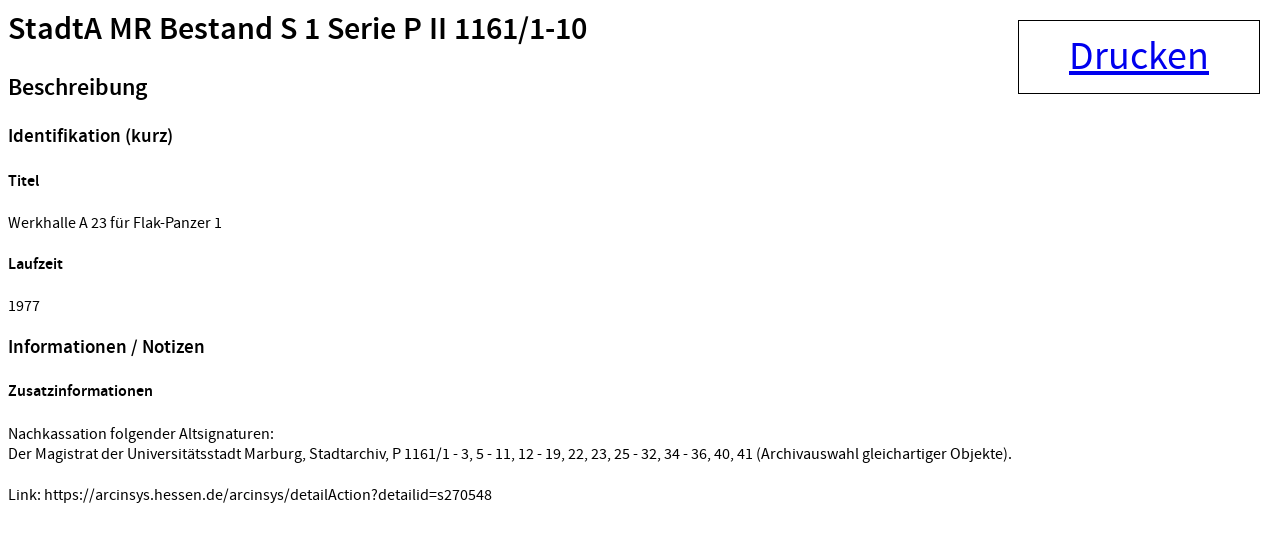

--- FILE ---
content_type: text/html;charset=UTF-8
request_url: https://arcinsys.hessen.de/arcinsys/windowprintdetail.action?detailid=s270548
body_size: 1322
content:
<html>

<head>
<title>StadtA MR Bestand S 1 Serie P II 1161/1-10 - Arcinsys Detailseite</title>
<meta name="description" content="Werkhalle A 23 f&uuml;r Flak-Panzer 1, Arcinsys ist ein Archivinformationssystem der Landesarchive Hessen und Niedersachsen mit einer Onlinesuche f&uuml;r Archivalien und Funktionen f&uuml;r alle archivischen Aufgabenbereiche." />





<script type="text/javascript" src="/arcinsys/static/js/base/jquery-3.6.0.min.js">
</script>
        <!-- script type="text/javascript" src="/arcinsys/static/js/base/core.min.js?s2j=5.0.2"></script -->
<script type="text/javascript" src="/arcinsys/static/js/base/version.min.js">
</script>
<script type="text/javascript" src="/arcinsys/static/js/plugins/jquery.subscribe.min.js?s2j=5.0.2">
</script>

<script type="text/javascript" src="/arcinsys/static/js/struts2/jquery.struts2.min.js?s2j=5.0.2">
</script>

<script type="text/javascript">
    $(function () {
        jQuery.struts2_jquery.version = "5.0.2";
        jQuery.scriptPath = "/arcinsys/static/";
        jQuery.struts2_jquery.local = "de";
        jQuery.struts2_jquery.gridLocal = "de";
        jQuery.struts2_jquery.timeLocal = "de";
        jQuery.struts2_jquery.datatablesLocal = "de";
        jQuery.ajaxSettings.traditional = true;

        jQuery.ajaxSetup({
            cache: false
        });

        jQuery.struts2_jquery.require("js/struts2/jquery.ui.struts2.min.js?s2j=5.0.2");

    });
</script>

            <link
                    id="jquery_theme_link"
                    rel="stylesheet"
                    href="/arcinsys/template/themes/bootstrap/jquery-ui.css?s2j=5.0.2"
                    type="text/css"
                    />
<link rel="stylesheet" href="/arcinsys/styles/font.css" type="text/css"/>
<link rel="stylesheet" href="/arcinsys/styles/standaloneprint.css" type="text/css"/>
<style type="text/css">
.detailElementTitel {
    font-weight: bold;    
}
</style>
</head>
<!--html  -->
<body>
    <input type="hidden" name="pageName" value="detail" id="pageName"/><div id="printbutton" class="noprint">
        <a href="#" onclick="window.print();">Drucken</a>
    </div>
    <div>
        <div class="content-title">
                <h1>
                    <span class="icon-26-light-serie"></span>
                        StadtA MR Bestand S 1 Serie P II 1161/1-10</h1>
            </div>
    </div>

    <div class="data-panel-content">        
        <div class="cf divWorkingArea">
                <h2 class="h4Class">
                    <a id="metaheader1">Beschreibung</a>
                </h2>
                <h3 class="detailGruppeTitel">
                            Identifikation (kurz)</h3>
                    <h4 class="detailElementTitel">
                            Titel</h4>
                    <p class="detailBeschreibung">
                        Werkhalle A 23 für Flak-Panzer 1</p>
                    <h4 class="detailElementTitel">
                            Laufzeit</h4>
                    <p class="detailBeschreibung">
                        1977</p>
                    <h3 class="detailGruppeTitel">
                            Informationen / Notizen</h3>
                    <h4 class="detailElementTitel">
                            Zusatzinformationen</h4>
                    <p class="detailBeschreibung">
                        Nachkassation folgender Altsignaturen:<br/>Der Magistrat der Universitätsstadt Marburg, Stadtarchiv, P 1161/1 - 3, 5 - 11, 12 - 19, 22, 23, 25 - 32, 34 - 36, 40, 41 (Archivauswahl gleichartiger Objekte).</p>
                    </div>
        <!-- Repräsentationen -->
        <!-- Eigenschaften -->
        <div class="cf divWorkingArea">
            <h4> </h4>
            <p class="direktlink">Link: https://arcinsys.hessen.de/arcinsys/detailAction?detailid=s270548</p>
        </div>
    </div>
</body>
</html>

